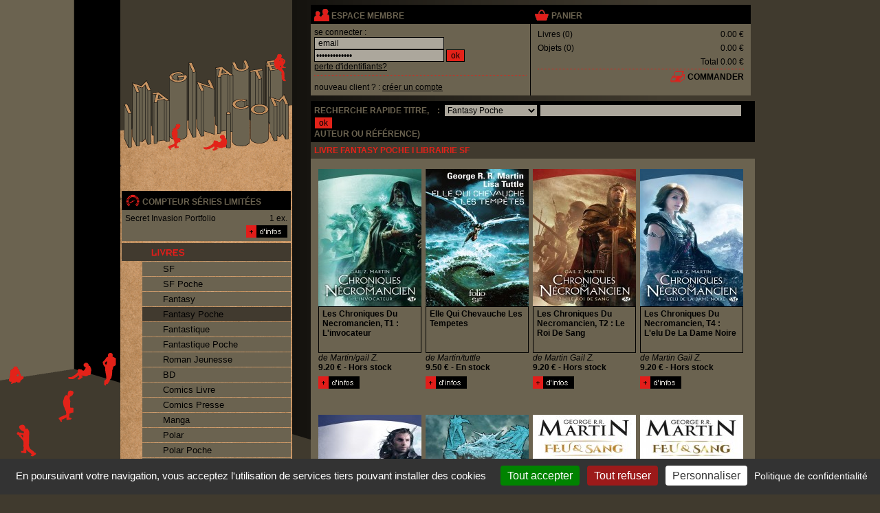

--- FILE ---
content_type: text/html; charset=UTF-8
request_url: https://www.imaginaute.com/vente,livre,fantasy-poche,137.html
body_size: 7292
content:
<!DOCTYPE html PUBLIC "-//W3C//DTD XHTML 1.0 Transitional//EN" "http://www.w3.org/TR/xhtml1/DTD/xhtml1-transitional.dtd">
<html xmlns="http://www.w3.org/1999/xhtml" xml:lang="fr" lang="fr">


    <head>
        <meta http-equiv="Content-Type" content="text/html; charset=utf-8"/>
        
        <title>Livre : Fantasy Poche  - Page 138- Librairie Imaginaute</title>
<meta name="description" content="Vente Livre Fantasy Poche neufs ou d'occasion. Acheter Livre Fantasy Poche  - Page 138." />

        <meta name="Identifier-url" content="https://www.imaginaute.com/" />


        <link href="css/style.css" rel="stylesheet" type="text/css" charset="utf-8" />
        <link href="css/facebox.css" rel="stylesheet" type="text/css" charset="utf-8"/>
        <link href="css/lightbox.css" rel="stylesheet" type="text/css" charset="utf-8" />

        <link href="css/form-validate.css" rel="stylesheet" type="text/css" charset="utf-8" />
        <link rel="shortcut icon" type="image/x-icon" href="/favicon.ico" />
        
        

<!--         <script type="text/javascript">
          // var _gaq = _gaq || [];
          // _gaq.push(['_setAccount', 'UA-11373804-1']);
          // _gaq.push(['_trackPageview']);
        </script> -->



 <script type="text/javascript" src="/tarteaucitron117/tarteaucitron.js"></script>

        <script type="text/javascript">
        tarteaucitron.init({
          "privacyUrl": "/mentions-legales.html", /* Privacy policy url */

          "hashtag": "#tarteaucitron", /* Open the panel with this hashtag */
          "cookieName": "tarteaucitron", /* Cookie name */
    
          "orientation": "bottom", /* Banner position (top - bottom) */
          "showAlertSmall": true, /* Show the small banner on bottom right */
          "cookieslist": false, /* Show the cookie list */

          "adblocker": false, /* Show a Warning if an adblocker is detected */
          "AcceptAllCta" : true, /* Show the accept all button when highPrivacy on */
          "highPrivacy": false, /* Disable auto consent */
          "handleBrowserDNTRequest": false, /* If Do Not Track == 1, disallow all */

          "removeCredit": false, /* Remove credit link */
          "moreInfoLink": true, /* Show more info link */
          "useExternalCss": false, /* If false, the tarteaucitron.css file will be loaded */

          //"cookieDomain": ".my-multisite-domaine.fr", /* Shared cookie for multisite */
                          
          "readmoreLink": "/mentions-legales.html" /* Change the default readmore link */
        });
        </script>

    </head>

    <body  class="principale" >
        <table width="930" border="0" style="margin-left: auto; margin-right: auto;"  cellpadding="0" cellspacing="0">
            <tr>
                <td valign="top">
                    <table border="0" cellspacing="0" cellpadding="0">
                        <tr>
                            <td class="logo">
                                <a href="http://www.imaginaute.com/"><img src="images/carre_transparent.gif" alt="Retour à l'accueil" width="250" height="276"/></a>
                            </td>
                        </tr>
                        <tr>
                            <td valign="top" class="menu">
                                <table width="100%" border="0" style="margin-left: auto; margin-right: auto;" cellpadding="0" cellspacing="2">
                                    <tr>
                                        <td>
                                            <table width="100%" border="0" cellpadding="0" cellspacing="0">
                                                <tr>
                                                    <td class="titrecompteur">
                                                        <img src="images/picto_compteur.gif" alt="compteur séries limitées" width="22" height="20" style="margin: 0px 0px -5px;"/>
                                                        <a href="les-series-limitees,0.html">compteur séries limitées</a>
                                                    </td>
                                                </tr>
                                                <tr>
                                                    <td class="compteur">
                                                        <table width="100%" border="0" cellspacing="0" cellpadding="0">
    <tr>
    <td class="compteurtxt1">Secret Invasion Portfolio</td>
    <td class="compteurtxt2">1 ex.</td>
</tr>
    <tr>
        <td class="compteurtxt1">&nbsp;</td>
        <td><div align="right"><a href="les-series-limitees,0.html"><img src="images/picto_infos.gif" alt="série limitée dédicace" width="60" height="18"/></a></div></td>
    </tr>
</table>
                                                    </td>
                                                </tr>
                                            </table>
                                        </td>
                                    </tr>
                                    <tr>
                                        <td align="center">
                                            <ul class="navigation">

                                                <li class="toggleSubMenu"><a id="menuLivre" href="javascript:void(0)" title="Tous nos livres">
                                                        <span>Livres</span></a>
                                                    <ul class="subMenu open_at_load" >
                                                        <li><a href="vente,livre,sf,0.html" title="SF" >SF</a></li><li><a href="vente,livre,sf-poche,0.html" title="SF Poche" >SF Poche</a></li><li><a href="vente,livre,fantasy,0.html" title="Fantasy" >Fantasy</a></li><li><a href="vente,livre,fantasy-poche,0.html" title="Fantasy Poche" class='menuencours'>Fantasy Poche</a></li><li><a href="vente,livre,fantastique,0.html" title="Fantastique" >Fantastique</a></li><li><a href="vente,livre,fantastique-poche,0.html" title="Fantastique Poche" >Fantastique Poche</a></li><li><a href="vente,livre,roman-jeunesse,0.html" title="Roman Jeunesse" >Roman Jeunesse</a></li><li><a href="vente,livre,bande-dessinee,0.html" title="BD" >BD</a></li><li><a href="vente,livre,comics-livre,0.html" title="Comics Livre" >Comics Livre</a></li><li><a href="vente,livre,comics-presse,0.html" title="Comics Presse" >Comics Presse</a></li><li><a href="vente,livre,manga,0.html" title="Manga" >Manga</a></li><li><a href="vente,livre,polar,0.html" title="Polar" >Polar</a></li><li><a href="vente,livre,polar-poche,0.html" title="Polar Poche" >Polar Poche</a></li><li><a href="vente,livre,occasion-roman,0.html" title="Occasion Roman" >Occasion Roman</a></li><li><a href="vente,livre,occasion-bande-dessinee,0.html" title="Occcasion BD" >Occcasion BD</a></li><li><a href="vente,livre,artbook,0.html" title="Artbook" >Artbook</a></li><li><a href="vente,livre,divers,0.html" title="Divers" >Divers</a></li>
                                                    </ul>
                                                </li>
                                                <li class="toggleSubMenu"> <a id="menuObjet" href="javascript:void(0)" title="Tous nos objets">
                                                        <span>Objets</span></a>
                                                    <ul class="subMenu " >
                                                        <li><a href="vente,paralibrairie,objet,0.html" title="Objet" >Objet</a></li><li><a href="vente,paralibrairie,carterie,0.html" title="Carterie" >Carterie</a></li><li><a href="vente,paralibrairie,occasion-objet,0.html" title="Occasion Objet" >Occasion Objet</a></li><li><a href="vente,paralibrairie,divers,0.html" title="Divers" >Divers</a></li>
                                                    </ul>
                                                </li>

                                            </ul>


                                        </td>
                                    </tr>

                                    <tr>
                                        <td valign="middle"><a id="menuNouveaute" href="les-nouveautes,0.html" ><span>Les Nouveautés</span></a></td>
                                    </tr>
                                    <tr>
                                        <td valign="middle"><a id="menuBlog" href="blog/" onclick="window.open(this.href);return false;" ><span>Blog</span></a></td>
                                    </tr>


                                    <tr>
                                        <td height="27" valign="middle"><a id="menuContact" href="informations-renseignements-acces.html" ><span>Nous Contacter</span></a></td>
                                    </tr>
                                    <tr>
                                        <td valign="middle"><a id="menuLivraison" href="conditions-generales.html" ><span>Infos Livraison</span></a></td>
                                    </tr>
                                   <!-- <tr>
                                        <td valign="middle"><a id="menuAnnonces" href="homepage.htm"><span>Petites Annnonces</span></a></td>
                                    </tr>
                                    -->
                                    <tr>
                                        <td>
                                        </td>
                                    </tr>
                                </table>
                            </td>
                        </tr>
                        <tr>
                            <td height="56"><img src="images/basmenu_05.gif" alt="Librairie en ligne science fiction, fantasy et bd" width="250" height="56"/></td>
                        </tr>
                    </table>
                </td>
                <td><img src="images/carre_transparent.gif" alt="" width="20" height="20"/></td>
                <td valign="top" width="100%">
                    <table width="100%" cellspacing="6">
                        <tr>
                            <td width="100%" valign="top">
                                <table width="100%" border="0" cellpadding="0" cellspacing="0" bgcolor="#6b6350">
                                    <tr>
                                        <td width="50%" valign="top" class="espacemembre">
                                            <table width="100%" border="0" cellpadding="0" cellspacing="0">
                                                <tr>
                                                    <td class="titrepavemembre"><img src="images/picto_membre.gif" alt="espace membre" width="22" height="20" style="margin: 0px 0px -5px;"/>
                                                        espace membre</td>
                                                </tr>
                                                

<tr>
    <td class="client2">
        <form action="php/ajax_login.php" id="formConnexion" method="post" class="form2">
            se connecter :<br/>
            <input name="con_username" id="con_username" onfocus="if(this.value==' email') this.value=''" onblur="if(this.value=='') this.value=' email'" type="text" value=" email" size="25" maxlength="100" class="textchamp"/>
            <br/>
            <input name="con_password" id="con_password" onfocus="if(this.value==' mot de passe') this.value=''" onblur="if(this.value=='') this.value=' mot de passe'" type="password" value=" mot de passe" size="25" maxlength="100" class="textchamp"/>
            <input type="submit" value="ok" class="texta"/>
            <span id="con_msgbox" style="display:none"></span><br/>
            <a href="mot-de-passe-oublie.html">perte d'identifiants?</a>
        </form>
    </td>
</tr>
<tr>
    <td class="client2">nouveau client ? : <a href="inscription.html">
            cr&eacute;er un compte</a>
    </td>
</tr>


                                            </table>
                                        </td>
                                        <td valign="top">
                                            <table width="100%" border="0" cellspacing="0" cellpadding="0">
                                                <tr>
                                                    <td class="titrepavemembre">
                                                        <img src="images/picto_panier.gif" alt="voir le panier" width="22" height="20"  style="margin: 0px 0px -5px;"/>
                                                        <a href="mon-panier.html">panier</a>
                                                    </td>
                                                </tr>
                                                <tr>
                                                    <td class="panier">
                                                        <table width="100%" border="0" cellpadding="0" cellspacing="0" bgcolor="#6b6350">
                                                            <tr>
                                                                <td>
                                                                    <table width="100%" border="0" cellspacing="0" cellpadding="0">
                                                                        <tr>
                                                                            <td class="txtcontenupanier">Livres (<span id="nblivrepanier">0</span>)</td>
                                                                            <td class="prixcontenupanier"><span id="totallivrepanier">0.00 €</span></td>
                                                                        </tr>
                                                                        <tr>
                                                                            <td class="txtcontenupanier">Objets (<span id="nbobjetpanier">0</span>)</td>
                                                                            <td class="prixcontenupanier"><span id="totalobjetpanier">0.00 €</span></td>
                                                                        </tr>
                                                                    </table>
                                                                </td>
                                                            </tr>
                                                            <tr>
                                                                <td class="totalcontenupanier">Total <span id="totalpanier">0.00 €</span></td>
                                                            </tr>
                                                            <tr>
                                                                <td align="right" class="paniertxt2">
                                                                    <img src="images/picto_caisse.gif" alt="commander" width="22" height="20" style="margin: 0px 0px -5px;"/>
                                                                    <a href="ma-commande-livraison.html">commander</a>
                                                                </td>
                                                            </tr>
                                                        </table>
                                                    </td>
                                                </tr>
                                            </table>
                                        </td>
                                    </tr>
                                </table>
                            </td>
                        </tr>
                        <tr>
                            <td height="21" colspan="8">
                                <form action="recherche-livre-objet,0.html" method="post">
                                    <table width="100%" border="0" cellspacing="0" cellpadding="0">
                                        <tr>
                                            <td class="titrepavemembre">Recherche Rapide titre, &nbsp;&nbsp;&nbsp;:&nbsp;
                                                <select id="idcatrecherche" name="idcatrecherche" class="textchamp"  >
<optgroup id="none" label="&nbsp;">
    <option value="none" >Indifférent</option>

</optgroup>
<optgroup id="group1" label="Livre">
    <option value="160" >Artbook</option>
<option value="80" >BD</option>
<option value="90" >Comics Livre</option>
<option value="100" >Comics Presse</option>
<option value="200" >Divers</option>
<option value="50" >Fantastique</option>
<option value="60" >Fantastique Poche</option>
<option value="30" >Fantasy</option>
<option value="40" selected='selected'>Fantasy Poche</option>
<option value="110" >Manga</option>
<option value="140" >Occasion Roman</option>
<option value="150" >Occcasion BD</option>
<option value="120" >Polar</option>
<option value="130" >Polar Poche</option>
<option value="70" >Roman Jeunesse</option>
<option value="10" >SF</option>
<option value="20" >SF Poche</option>

</optgroup>
<optgroup id="group2" label="Paralibrairie">
    <option value="180" >Carterie</option>
<option value="210" >Divers</option>
<option value="170" >Objet</option>
<option value="190" >Occasion Objet</option>

</optgroup>

</select>
                                                <input class="textchamp" type="text" id="motscles" size="40" name="motscles" value=""/>
                                                <!-- <select class="textchamp"><option value="titre">Titre</option><option value="auteur">Auteur</option<option value="editeur">Editeur</option>></select>-->
                                                <input class="texta" type="submit" name="sumitrecherche" value="ok"/><br/>
                                                auteur ou r&eacute;f&eacute;rence)
                                            </td>
                                        </tr>
                                    </table>
                                </form>
                                <table width="100%" border="0" cellspacing="0" cellpadding="0">
    <tr>
        <td class="titrerubriques"><h1>livre Fantasy Poche I librairie sf</h1></td>
 
    </tr>
    <tr>
        <td valign="top" class="compteur" >

            <div id="listeproduits">
                <div class="ficheliste">

    <a title="Les Chroniques Du Necromancien, T1 : L'invocateur de Martin/gail Z. chez Milady" href="acheter,martin-gail-z,les-chroniques-du-necromancien-t1-l-invocateur,9782811211240.html" >
       <img class="vignette" src="photos/liste/2014/6061-1402-necromancien1-p_org.jpg" alt="Les Chroniques Du Necromancien, T1 : L'invocateur de Martin/gail Z. chez Milady" width="150" height="200"/>
    </a>

    <strong>Les Chroniques Du Necromancien, T1 : L'invocateur </strong>de Martin/gail Z.

   <!--  <span class="stock">Hors stock</span> -->
    <span>
        9.20 € - Hors stock
    </span>

    <em>
        <a title="Les Chroniques Du Necromancien, T1 : L'invocateur" href="acheter,martin-gail-z,les-chroniques-du-necromancien-t1-l-invocateur,9782811211240.html"><img src="images/picto_infos.gif"  alt="plus d information sur Les Chroniques Du Necromancien, T1 : L'invocateur de Martin/gail Z. chez Milady" width="60" height="18"/></a>
    </em>
</div>
<div class="ficheliste">

    <a title="Elle Qui Chevauche Les Tempetes de Martin/tuttle chez Gallimard" href="acheter,martin-tuttle,elle-qui-chevauche-les-tempetes,9782072876868.html" >
       <img class="vignette" src="photos/liste/5888-foliosf652-2020.jpg" alt="Elle Qui Chevauche Les Tempetes de Martin/tuttle chez Gallimard" width="150" height="200"/>
    </a>

    <strong>Elle Qui Chevauche Les Tempetes </strong>de Martin/tuttle

   <!--  <span class="stock">En stock </span> -->
    <span>
        9.50 € - En stock 
    </span>

    <em>
        <a title="Elle Qui Chevauche Les Tempetes" href="acheter,martin-tuttle,elle-qui-chevauche-les-tempetes,9782072876868.html"><img src="images/picto_infos.gif"  alt="plus d information sur Elle Qui Chevauche Les Tempetes de Martin/tuttle chez Gallimard" width="60" height="18"/></a>
    </em>
</div>
<div class="ficheliste">

    <a title="Les Chroniques Du Necromancien, T2 : Le Roi De Sang de Martin Gail Z. chez Milady" href="acheter,martin-gail-z,les-chroniques-du-necromancien-t2-le-roi-de-sang,9782811212186.html" >
       <img class="vignette" src="photos/liste/2014/1874-1406-necromancien2_org.jpg" alt="Les Chroniques Du Necromancien, T2 : Le Roi De Sang de Martin Gail Z. chez Milady" width="150" height="200"/>
    </a>

    <strong>Les Chroniques Du Necromancien, T2 : Le Roi De Sang </strong>de Martin Gail Z.

   <!--  <span class="stock">Hors stock</span> -->
    <span>
        9.20 € - Hors stock
    </span>

    <em>
        <a title="Les Chroniques Du Necromancien, T2 : Le Roi De Sang" href="acheter,martin-gail-z,les-chroniques-du-necromancien-t2-le-roi-de-sang,9782811212186.html"><img src="images/picto_infos.gif"  alt="plus d information sur Les Chroniques Du Necromancien, T2 : Le Roi De Sang de Martin Gail Z. chez Milady" width="60" height="18"/></a>
    </em>
</div>
<div class="ficheliste">

    <a title="Les Chroniques Du Necromancien, T4 : L'elu De La Dame Noire de Martin Gail Z. chez Milady" href="acheter,martin-gail-z,les-chroniques-du-necromancien-t4-l-elu-de-la-dame-noire,9782811216078.html" >
       <img class="vignette" src="photos/liste/2908-9782811216078_1_75.jpg" alt="Les Chroniques Du Necromancien, T4 : L'elu De La Dame Noire de Martin Gail Z. chez Milady" width="150" height="200"/>
    </a>

    <strong>Les Chroniques Du Necromancien, T4 : L'elu De La Dame Noire </strong>de Martin Gail Z.

   <!--  <span class="stock">Hors stock</span> -->
    <span>
        9.20 € - Hors stock
    </span>

    <em>
        <a title="Les Chroniques Du Necromancien, T4 : L'elu De La Dame Noire" href="acheter,martin-gail-z,les-chroniques-du-necromancien-t4-l-elu-de-la-dame-noire,9782811216078.html"><img src="images/picto_infos.gif"  alt="plus d information sur Les Chroniques Du Necromancien, T4 : L'elu De La Dame Noire de Martin Gail Z. chez Milady" width="60" height="18"/></a>
    </em>
</div>
<div class="ficheliste">

    <a title="Les Chroniques Du Necromancien 3 : Havre Sombre de Martin Gail Z. chez Milady" href="acheter,martin-gail-z,les-chroniques-du-necromancien-t3-havre-sombre,9782811213572.html" >
       <img class="vignette" src="photos/liste/2217-9782811213572_1_75.jpg" alt="Les Chroniques Du Necromancien 3 : Havre Sombre de Martin Gail Z. chez Milady" width="150" height="200"/>
    </a>

    <strong>Les Chroniques Du Necromancien 3 : Havre Sombre </strong>de Martin Gail Z.

   <!--  <span class="stock">En stock </span> -->
    <span>
        9.20 € - En stock 
    </span>

    <em>
        <a title="Les Chroniques Du Necromancien 3 : Havre Sombre" href="acheter,martin-gail-z,les-chroniques-du-necromancien-t3-havre-sombre,9782811213572.html"><img src="images/picto_infos.gif"  alt="plus d information sur Les Chroniques Du Necromancien 3 : Havre Sombre de Martin Gail Z. chez Milady" width="60" height="18"/></a>
    </em>
</div>
<div class="ficheliste">

    <a title="Dragon De Glace de Martin George R.r. chez Actusf" href="acheter,martin-george-r-r,dragon-de-glace,9782366294712.html" >
       <img class="vignette" src="photos/liste/5379-68866.jpg" alt="Dragon De Glace de Martin George R.r. chez Actusf" width="150" height="200"/>
    </a>

    <strong>Dragon De Glace </strong>de Martin George R.r.

   <!--  <span class="stock">Hors stock</span> -->
    <span>
        7.90 € - Hors stock
    </span>

    <em>
        <a title="Dragon De Glace" href="acheter,martin-george-r-r,dragon-de-glace,9782366294712.html"><img src="images/picto_infos.gif"  alt="plus d information sur Dragon De Glace de Martin George R.r. chez Actusf" width="60" height="18"/></a>
    </em>
</div>
<div class="ficheliste">

    <a title="Feu Et Sang de Martin George R.r. chez J'ai Lu" href="acheter,martin-george-r-r,feu-et-sang-vol01,9782290209004.html" >
       <img class="vignette" src="photos/liste/960-jailu20900-2020.jpg" alt="Feu Et Sang de Martin George R.r. chez J'ai Lu" width="150" height="200"/>
    </a>

    <strong>Feu Et Sang </strong>de Martin George R.r.

   <!--  <span class="stock">Hors stock</span> -->
    <span>
        8.90 € - Hors stock
    </span>

    <em>
        <a title="Feu Et Sang" href="acheter,martin-george-r-r,feu-et-sang-vol01,9782290209004.html"><img src="images/picto_infos.gif"  alt="plus d information sur Feu Et Sang de Martin George R.r. chez J'ai Lu" width="60" height="18"/></a>
    </em>
</div>
<div class="ficheliste">

    <a title="Feu Et Sang - 2 de Martin George R.r. chez J'ai Lu" href="acheter,martin-george-r-r,feu-et-sang-2,9782290210789.html" >
       <img class="vignette" src="photos/liste/8605-103316505_2960931457276749_4801303749421219524_n.jpg" alt="Feu Et Sang - 2 de Martin George R.r. chez J'ai Lu" width="150" height="200"/>
    </a>

    <strong>Feu Et Sang - 2 </strong>de Martin George R.r.

   <!--  <span class="stock">Hors stock</span> -->
    <span>
        8.90 € - Hors stock
    </span>

    <em>
        <a title="Feu Et Sang - 2" href="acheter,martin-george-r-r,feu-et-sang-2,9782290210789.html"><img src="images/picto_infos.gif"  alt="plus d information sur Feu Et Sang - 2 de Martin George R.r. chez J'ai Lu" width="60" height="18"/></a>
    </em>
</div>

                
            </div>

        </td>
    </tr>
    <tr>
        <td colspan="2" valign="top" class="plusdenouveaute">
            <div class="defilpage">
<ul class="clearfix">
    <li><a href="vente,livre,fantasy-poche,136.html" title="" >«</a></li><li><a href="vente,livre,fantasy-poche,0.html" title="" >1</a></li><li><a href="vente,livre,fantasy-poche,1.html" title="" >2</a></li><li><a href="vente,livre,fantasy-poche,2.html" title="" >3</a></li><li><a href="vente,livre,fantasy-poche,3.html" title="" >4</a></li><li><a href="vente,livre,fantasy-poche,4.html" title="" >5</a></li><li><a href="vente,livre,fantasy-poche,5.html" title="" >6</a></li><li><a href="vente,livre,fantasy-poche,6.html" title="" >7</a></li><li><a href="vente,livre,fantasy-poche,7.html" title="" >8</a></li><li><a href="vente,livre,fantasy-poche,8.html" title="" >9</a></li><li><a href="vente,livre,fantasy-poche,9.html" title="" >10</a></li><li><a href="vente,livre,fantasy-poche,10.html" title="" >11</a></li><li><a href="vente,livre,fantasy-poche,11.html" title="" >12</a></li><li><a href="vente,livre,fantasy-poche,12.html" title="" >13</a></li><li><a href="vente,livre,fantasy-poche,13.html" title="" >14</a></li><li><a href="vente,livre,fantasy-poche,14.html" title="" >15</a></li><li><a href="vente,livre,fantasy-poche,15.html" title="" >16</a></li><li><a href="vente,livre,fantasy-poche,16.html" title="" >17</a></li><li><a href="vente,livre,fantasy-poche,17.html" title="" >18</a></li><li><a href="vente,livre,fantasy-poche,18.html" title="" >19</a></li><li><a href="vente,livre,fantasy-poche,19.html" title="" >20</a></li><li><a href="vente,livre,fantasy-poche,20.html" title="" >21</a></li><li><a href="vente,livre,fantasy-poche,21.html" title="" >22</a></li><li><a href="vente,livre,fantasy-poche,22.html" title="" >23</a></li><li><a href="vente,livre,fantasy-poche,23.html" title="" >24</a></li><li><a href="vente,livre,fantasy-poche,24.html" title="" >25</a></li><li><a href="vente,livre,fantasy-poche,25.html" title="" >26</a></li><li><a href="vente,livre,fantasy-poche,26.html" title="" >27</a></li><li><a href="vente,livre,fantasy-poche,27.html" title="" >28</a></li><li><a href="vente,livre,fantasy-poche,28.html" title="" >29</a></li><li><a href="vente,livre,fantasy-poche,29.html" title="" >30</a></li><li><a href="vente,livre,fantasy-poche,30.html" title="" >31</a></li><li><a href="vente,livre,fantasy-poche,31.html" title="" >32</a></li><li><a href="vente,livre,fantasy-poche,32.html" title="" >33</a></li><li><a href="vente,livre,fantasy-poche,33.html" title="" >34</a></li><li><a href="vente,livre,fantasy-poche,34.html" title="" >35</a></li><li><a href="vente,livre,fantasy-poche,35.html" title="" >36</a></li><li><a href="vente,livre,fantasy-poche,36.html" title="" >37</a></li><li><a href="vente,livre,fantasy-poche,37.html" title="" >38</a></li><li><a href="vente,livre,fantasy-poche,38.html" title="" >39</a></li><li><a href="vente,livre,fantasy-poche,39.html" title="" >40</a></li><li><a href="vente,livre,fantasy-poche,40.html" title="" >41</a></li><li><a href="vente,livre,fantasy-poche,41.html" title="" >42</a></li><li><a href="vente,livre,fantasy-poche,42.html" title="" >43</a></li><li><a href="vente,livre,fantasy-poche,43.html" title="" >44</a></li><li><a href="vente,livre,fantasy-poche,44.html" title="" >45</a></li><li><a href="vente,livre,fantasy-poche,45.html" title="" >46</a></li><li><a href="vente,livre,fantasy-poche,46.html" title="" >47</a></li><li><a href="vente,livre,fantasy-poche,47.html" title="" >48</a></li><li><a href="vente,livre,fantasy-poche,48.html" title="" >49</a></li><li><a href="vente,livre,fantasy-poche,49.html" title="" >50</a></li><li><a href="vente,livre,fantasy-poche,50.html" title="" >51</a></li><li><a href="vente,livre,fantasy-poche,51.html" title="" >52</a></li><li><a href="vente,livre,fantasy-poche,52.html" title="" >53</a></li><li><a href="vente,livre,fantasy-poche,53.html" title="" >54</a></li><li><a href="vente,livre,fantasy-poche,54.html" title="" >55</a></li><li><a href="vente,livre,fantasy-poche,55.html" title="" >56</a></li><li><a href="vente,livre,fantasy-poche,56.html" title="" >57</a></li><li><a href="vente,livre,fantasy-poche,57.html" title="" >58</a></li><li><a href="vente,livre,fantasy-poche,58.html" title="" >59</a></li><li><a href="vente,livre,fantasy-poche,59.html" title="" >60</a></li><li><a href="vente,livre,fantasy-poche,60.html" title="" >61</a></li><li><a href="vente,livre,fantasy-poche,61.html" title="" >62</a></li><li><a href="vente,livre,fantasy-poche,62.html" title="" >63</a></li><li><a href="vente,livre,fantasy-poche,63.html" title="" >64</a></li><li><a href="vente,livre,fantasy-poche,64.html" title="" >65</a></li><li><a href="vente,livre,fantasy-poche,65.html" title="" >66</a></li><li><a href="vente,livre,fantasy-poche,66.html" title="" >67</a></li><li><a href="vente,livre,fantasy-poche,67.html" title="" >68</a></li><li><a href="vente,livre,fantasy-poche,68.html" title="" >69</a></li><li><a href="vente,livre,fantasy-poche,69.html" title="" >70</a></li><li><a href="vente,livre,fantasy-poche,70.html" title="" >71</a></li><li><a href="vente,livre,fantasy-poche,71.html" title="" >72</a></li><li><a href="vente,livre,fantasy-poche,72.html" title="" >73</a></li><li><a href="vente,livre,fantasy-poche,73.html" title="" >74</a></li><li><a href="vente,livre,fantasy-poche,74.html" title="" >75</a></li><li><a href="vente,livre,fantasy-poche,75.html" title="" >76</a></li><li><a href="vente,livre,fantasy-poche,76.html" title="" >77</a></li><li><a href="vente,livre,fantasy-poche,77.html" title="" >78</a></li><li><a href="vente,livre,fantasy-poche,78.html" title="" >79</a></li><li><a href="vente,livre,fantasy-poche,79.html" title="" >80</a></li><li><a href="vente,livre,fantasy-poche,80.html" title="" >81</a></li><li><a href="vente,livre,fantasy-poche,81.html" title="" >82</a></li><li><a href="vente,livre,fantasy-poche,82.html" title="" >83</a></li><li><a href="vente,livre,fantasy-poche,83.html" title="" >84</a></li><li><a href="vente,livre,fantasy-poche,84.html" title="" >85</a></li><li><a href="vente,livre,fantasy-poche,85.html" title="" >86</a></li><li><a href="vente,livre,fantasy-poche,86.html" title="" >87</a></li><li><a href="vente,livre,fantasy-poche,87.html" title="" >88</a></li><li><a href="vente,livre,fantasy-poche,88.html" title="" >89</a></li><li><a href="vente,livre,fantasy-poche,89.html" title="" >90</a></li><li><a href="vente,livre,fantasy-poche,90.html" title="" >91</a></li><li><a href="vente,livre,fantasy-poche,91.html" title="" >92</a></li><li><a href="vente,livre,fantasy-poche,92.html" title="" >93</a></li><li><a href="vente,livre,fantasy-poche,93.html" title="" >94</a></li><li><a href="vente,livre,fantasy-poche,94.html" title="" >95</a></li><li><a href="vente,livre,fantasy-poche,95.html" title="" >96</a></li><li><a href="vente,livre,fantasy-poche,96.html" title="" >97</a></li><li><a href="vente,livre,fantasy-poche,97.html" title="" >98</a></li><li><a href="vente,livre,fantasy-poche,98.html" title="" >99</a></li><li><a href="vente,livre,fantasy-poche,99.html" title="" >100</a></li><li><a href="vente,livre,fantasy-poche,100.html" title="" >101</a></li><li><a href="vente,livre,fantasy-poche,101.html" title="" >102</a></li><li><a href="vente,livre,fantasy-poche,102.html" title="" >103</a></li><li><a href="vente,livre,fantasy-poche,103.html" title="" >104</a></li><li><a href="vente,livre,fantasy-poche,104.html" title="" >105</a></li><li><a href="vente,livre,fantasy-poche,105.html" title="" >106</a></li><li><a href="vente,livre,fantasy-poche,106.html" title="" >107</a></li><li><a href="vente,livre,fantasy-poche,107.html" title="" >108</a></li><li><a href="vente,livre,fantasy-poche,108.html" title="" >109</a></li><li><a href="vente,livre,fantasy-poche,109.html" title="" >110</a></li><li><a href="vente,livre,fantasy-poche,110.html" title="" >111</a></li><li><a href="vente,livre,fantasy-poche,111.html" title="" >112</a></li><li><a href="vente,livre,fantasy-poche,112.html" title="" >113</a></li><li><a href="vente,livre,fantasy-poche,113.html" title="" >114</a></li><li><a href="vente,livre,fantasy-poche,114.html" title="" >115</a></li><li><a href="vente,livre,fantasy-poche,115.html" title="" >116</a></li><li><a href="vente,livre,fantasy-poche,116.html" title="" >117</a></li><li><a href="vente,livre,fantasy-poche,117.html" title="" >118</a></li><li><a href="vente,livre,fantasy-poche,118.html" title="" >119</a></li><li><a href="vente,livre,fantasy-poche,119.html" title="" >120</a></li><li><a href="vente,livre,fantasy-poche,120.html" title="" >121</a></li><li><a href="vente,livre,fantasy-poche,121.html" title="" >122</a></li><li><a href="vente,livre,fantasy-poche,122.html" title="" >123</a></li><li><a href="vente,livre,fantasy-poche,123.html" title="" >124</a></li><li><a href="vente,livre,fantasy-poche,124.html" title="" >125</a></li><li><a href="vente,livre,fantasy-poche,125.html" title="" >126</a></li><li><a href="vente,livre,fantasy-poche,126.html" title="" >127</a></li><li><a href="vente,livre,fantasy-poche,127.html" title="" >128</a></li><li><a href="vente,livre,fantasy-poche,128.html" title="" >129</a></li><li><a href="vente,livre,fantasy-poche,129.html" title="" >130</a></li><li><a href="vente,livre,fantasy-poche,130.html" title="" >131</a></li><li><a href="vente,livre,fantasy-poche,131.html" title="" >132</a></li><li><a href="vente,livre,fantasy-poche,132.html" title="" >133</a></li><li><a href="vente,livre,fantasy-poche,133.html" title="" >134</a></li><li><a href="vente,livre,fantasy-poche,134.html" title="" >135</a></li><li><a href="vente,livre,fantasy-poche,135.html" title="" >136</a></li><li><a href="vente,livre,fantasy-poche,136.html" title="" >137</a></li><li><a href="javascript:void(0)" title="" class="current">138</a></li><li><a href="vente,livre,fantasy-poche,138.html" title="" >139</a></li><li><a href="vente,livre,fantasy-poche,139.html" title="" >140</a></li><li><a href="vente,livre,fantasy-poche,140.html" title="" >141</a></li><li><a href="vente,livre,fantasy-poche,141.html" title="" >142</a></li><li><a href="vente,livre,fantasy-poche,142.html" title="" >143</a></li><li><a href="vente,livre,fantasy-poche,143.html" title="" >144</a></li><li><a href="vente,livre,fantasy-poche,144.html" title="" >145</a></li><li><a href="vente,livre,fantasy-poche,145.html" title="" >146</a></li><li><a href="vente,livre,fantasy-poche,146.html" title="" >147</a></li><li><a href="vente,livre,fantasy-poche,147.html" title="" >148</a></li><li><a href="vente,livre,fantasy-poche,148.html" title="" >149</a></li><li><a href="vente,livre,fantasy-poche,149.html" title="" >150</a></li><li><a href="vente,livre,fantasy-poche,150.html" title="" >151</a></li><li><a href="vente,livre,fantasy-poche,151.html" title="" >152</a></li><li><a href="vente,livre,fantasy-poche,152.html" title="" >153</a></li><li><a href="vente,livre,fantasy-poche,153.html" title="" >154</a></li><li><a href="vente,livre,fantasy-poche,154.html" title="" >155</a></li><li><a href="vente,livre,fantasy-poche,155.html" title="" >156</a></li><li><a href="vente,livre,fantasy-poche,156.html" title="" >157</a></li><li><a href="vente,livre,fantasy-poche,157.html" title="" >158</a></li><li><a href="vente,livre,fantasy-poche,158.html" title="" >159</a></li><li><a href="vente,livre,fantasy-poche,159.html" title="" >160</a></li><li><a href="vente,livre,fantasy-poche,160.html" title="" >161</a></li><li><a href="vente,livre,fantasy-poche,161.html" title="" >162</a></li><li><a href="vente,livre,fantasy-poche,162.html" title="" >163</a></li><li><a href="vente,livre,fantasy-poche,163.html" title="" >164</a></li><li><a href="vente,livre,fantasy-poche,164.html" title="" >165</a></li><li><a href="vente,livre,fantasy-poche,165.html" title="" >166</a></li><li><a href="vente,livre,fantasy-poche,166.html" title="" >167</a></li><li><a href="vente,livre,fantasy-poche,167.html" title="" >168</a></li><li><a href="vente,livre,fantasy-poche,168.html" title="" >169</a></li><li><a href="vente,livre,fantasy-poche,169.html" title="" >170</a></li><li><a href="vente,livre,fantasy-poche,170.html" title="" >171</a></li><li><a href="vente,livre,fantasy-poche,171.html" title="" >172</a></li><li><a href="vente,livre,fantasy-poche,172.html" title="" >173</a></li><li><a href="vente,livre,fantasy-poche,173.html" title="" >174</a></li><li><a href="vente,livre,fantasy-poche,174.html" title="" >175</a></li><li><a href="vente,livre,fantasy-poche,175.html" title="" >176</a></li><li><a href="vente,livre,fantasy-poche,176.html" title="" >177</a></li><li><a href="vente,livre,fantasy-poche,177.html" title="" >178</a></li><li><a href="vente,livre,fantasy-poche,178.html" title="" >179</a></li><li><a href="vente,livre,fantasy-poche,179.html" title="" >180</a></li><li><a href="vente,livre,fantasy-poche,180.html" title="" >181</a></li><li><a href="vente,livre,fantasy-poche,181.html" title="" >182</a></li><li><a href="vente,livre,fantasy-poche,182.html" title="" >183</a></li><li><a href="vente,livre,fantasy-poche,183.html" title="" >184</a></li><li><a href="vente,livre,fantasy-poche,184.html" title="" >185</a></li><li><a href="vente,livre,fantasy-poche,185.html" title="" >186</a></li><li><a href="vente,livre,fantasy-poche,186.html" title="" >187</a></li><li><a href="vente,livre,fantasy-poche,187.html" title="" >188</a></li><li><a href="vente,livre,fantasy-poche,188.html" title="" >189</a></li><li><a href="vente,livre,fantasy-poche,189.html" title="" >190</a></li><li><a href="vente,livre,fantasy-poche,190.html" title="" >191</a></li><li><a href="vente,livre,fantasy-poche,191.html" title="" >192</a></li><li><a href="vente,livre,fantasy-poche,192.html" title="" >193</a></li><li><a href="vente,livre,fantasy-poche,193.html" title="" >194</a></li><li><a href="vente,livre,fantasy-poche,194.html" title="" >195</a></li><li><a href="vente,livre,fantasy-poche,195.html" title="" >196</a></li><li><a href="vente,livre,fantasy-poche,196.html" title="" >197</a></li><li><a href="vente,livre,fantasy-poche,197.html" title="" >198</a></li><li><a href="vente,livre,fantasy-poche,198.html" title="" >199</a></li><li><a href="vente,livre,fantasy-poche,199.html" title="" >200</a></li><li><a href="vente,livre,fantasy-poche,200.html" title="" >201</a></li><li><a href="vente,livre,fantasy-poche,201.html" title="" >202</a></li><li><a href="vente,livre,fantasy-poche,202.html" title="" >203</a></li><li><a href="vente,livre,fantasy-poche,203.html" title="" >204</a></li><li><a href="vente,livre,fantasy-poche,204.html" title="" >205</a></li><li><a href="vente,livre,fantasy-poche,205.html" title="" >206</a></li><li><a href="vente,livre,fantasy-poche,206.html" title="" >207</a></li><li><a href="vente,livre,fantasy-poche,207.html" title="" >208</a></li><li><a href="vente,livre,fantasy-poche,208.html" title="" >209</a></li><li><a href="vente,livre,fantasy-poche,209.html" title="" >210</a></li><li><a href="vente,livre,fantasy-poche,210.html" title="" >211</a></li><li><a href="vente,livre,fantasy-poche,211.html" title="" >212</a></li><li><a href="vente,livre,fantasy-poche,212.html" title="" >213</a></li><li><a href="vente,livre,fantasy-poche,213.html" title="" >214</a></li><li><a href="vente,livre,fantasy-poche,214.html" title="" >215</a></li><li><a href="vente,livre,fantasy-poche,215.html" title="" >216</a></li><li><a href="vente,livre,fantasy-poche,216.html" title="" >217</a></li><li><a href="vente,livre,fantasy-poche,217.html" title="" >218</a></li><li><a href="vente,livre,fantasy-poche,218.html" title="" >219</a></li><li><a href="vente,livre,fantasy-poche,219.html" title="" >220</a></li><li><a href="vente,livre,fantasy-poche,138.html" title="" >»</a></li>
</ul>
</div>
        </td>
         </tr>
</table>
                            </td>
                        </tr>
                        <tr>
                            <td height="21" colspan="8" class="menubas">
                            <table style="width:100%" cellspacing="0" cellpadding="0">
                            <tr>
                            <td style="text-align:left">
                                <div class="addthis_inline_share_toolbox"></div>

                                </td>
                                <td style="text-align:right">

                            <a href="http://www.imaginaute.com/">Imaginaute</a>, la librairie de l'imaginaire I tel : <a href="informations-renseignements-acces.html">02 47 61 91 76</a> fax : 02 47 61 91 67 <br />
                                <a href="mentions-legales.html">infos
                                    l&eacute;gales</a> I <a href="conditions-generales.html">conditions g&eacute;n&eacute;rales
                                    de ventes</a>
                                    </td>
                                    </tr>
                                    </table>
                            </td>
                        </tr>
                    </table>
                </td>
            </tr>
        </table>

        <script type="text/javascript" charset="utf-8" src="//ajax.googleapis.com/ajax/libs/jquery/1.4.1/jquery.min.js"  ></script>
<script type="text/javascript" charset="utf-8" src="js/connexion.js"  ></script>







        <script type="text/JavaScript">
            <!--
            function initMenu() {
                // On cache les sous-menus :
                //$(".navigation ul.subMenu").hide();

                // On cache les sous-menus
                // sauf celui qui porte la classe "open_at_load" :
                $(".navigation ul.subMenu").not(".open_at_load").hide();

                // On sélectionne tous les items de liste portant la classe "toggleSubMenu"
                // On modifie l'évènement "click" sur les liens dans les items de liste
                // qui portent la classe "toggleSubMenu" :
                $(".navigation li.toggleSubMenu > a").click( function () {
                    // Si le sous-menu était déjà ouvert, on le referme :
                    if ($(this).next("ul.subMenu:visible").length != 0) {
                        $(this).next("ul.subMenu").slideUp("normal");
                    }
                    // Si le sous-menu est caché, on ferme les autres et on l'affiche :
                    else {
                        $(".navigation ul.subMenu").slideUp("normal");
                        $(this).next("ul.subMenu").slideDown("normal");
                    }
                    // On empêche le navigateur de suivre le lien :
                    return false;
                });
            }
            //-->

            


            $(function() {
                initMenu();

                
            });
    //         /*******google analytics*******/          
            
    //         (function() {
    // var ga = document.createElement('script');     ga.type = 'text/javascript'; ga.async = true;
    // ga.src = ('https:'   == document.location.protocol ? 'https://ssl'   : 'http://www') + '.google-analytics.com/ga.js';
    // var s = document.getElementsByTagName('script')[0]; s.parentNode.insertBefore(ga, s);
    // })();
   

            
        </script>



        <script type="text/javascript">
        tarteaucitron.user.gtagUa = 'G-Y9BF5ZRW1G';
        // tarteaucitron.user.gtagCrossdomain = ['example.com', 'example2.com'];
        tarteaucitron.user.gtagMore = function () { /* add here your optionnal gtag() */ 
        
        };
        (tarteaucitron.job = tarteaucitron.job || []).push('gtag');
        </script>


        <script type="text/javascript">
        tarteaucitron.user.addthisPubId = 'ra-5cd5ea0a33132b2e';
        (tarteaucitron.job = tarteaucitron.job || []).push('addthis');
        </script>
<!-- <script type="text/javascript" src="//s7.addthis.com/js/300/addthis_widget.js#pubid=ra-5cd5ea0a33132b2e"></script> -->
    </body>
</html>

--- FILE ---
content_type: text/css; charset: UTF-8
request_url: https://www.imaginaute.com/css/facebox.css
body_size: 511
content:
#facebox .b {
  background:url(../images/facebox/b.png);
}

#facebox .tl {
  background:url(../images/facebox/fbx-border-sprite.png) 0 0;
  width: 10px; 
  height: 10px;
}

#facebox .tr {
  background:url(../images/facebox/fbx-border-sprite.png) -10px 0;
  width: 10px; 
  height: 10px;
}

#facebox .bl {
  background:url(../images/facebox/fbx-border-sprite.png) -20px 0;
  width: 10px; 
  height: 10px;
}

#facebox .br {
  background:url(../images/facebox/fbx-border-sprite.png) -30px 0;
  width: 10px; 
  height: 10px;
}

#facebox {
  position: absolute;
  top: 0;
  left: 0;
  z-index: 100;
  text-align: left;
  width: 50%;
}

@media screen and (max-width: 640px) {
  #facebox {
    width: 95%;
  }
}

#facebox .popup {
  position: relative;
  width: 100%;
}

#facebox table {
  border-collapse: collapse;
}

#facebox td {
  border-bottom: 0;
  padding: 0;
}

#facebox .body {
  padding: 10px;
  background: #fff;
  /*width: 370px;*/
  text-align: justify;
}

#facebox .loading {
  text-align: center;
}

#facebox .image {
  text-align: center;
}

#facebox img {
  border: 0;
  margin: 0;
}

#facebox .footer {
  border-top: 1px solid #DDDDDD;
  padding-top: 5px;
  margin-top: 10px;
  text-align: right;
}

#facebox .footer img {
  vertical-align: middle;
}

#facebox .tl, #facebox .tr, #facebox .bl, #facebox .br {
  height: 10px;
  width: 10px;
  overflow: hidden;
  padding: 0;
}

#facebox_overlay {
  position: fixed;
  top: 0px;
  left: 0px;
  height:100%;
  width:100%;
}

.facebox_hide {
  z-index:-100;
}

.facebox_overlayBG {
  background-color: #000;
  z-index: 99;
}

* html #facebox_overlay { /* ie6 hack */
  position: absolute;
  height: expression(document.body.scrollHeight > document.body.offsetHeight ? document.body.scrollHeight : document.body.offsetHeight + 'px');
}
